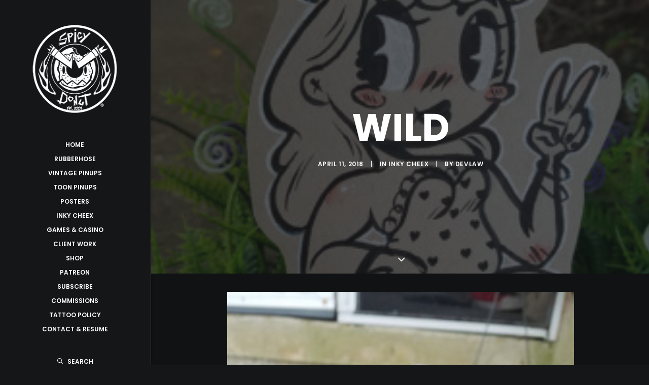

--- FILE ---
content_type: text/javascript
request_url: https://spicydonut.com/wp-content/plugins/wd-mailchimp/js/mwd_main_frontend.js?ver=1.1.2
body_size: 3895
content:
var rated = false;function mwd_sum_grading_values(num, form_id) {	var sum = 0;	for(var k=0; k<100;k++) {		if(document.getElementById(num+'_element'+form_id+'_'+k))			if(document.getElementById(num+'_element'+form_id+'_'+k).value) {				sum = sum + parseInt(document.getElementById(num+'_element'+form_id+'_'+k).value);			}			        if(document.getElementById(num+'_total_element'+form_id)){			if(sum > document.getElementById(num+'_total_element'+form_id).innerHTML){				document.getElementById(num+'_text_element'+form_id).innerHTML =" "+ MWD_GRADING_TEXT+" " + document.getElementById(num+'_total_element'+form_id).innerHTML;			}			else{				document.getElementById(num+'_text_element'+form_id).innerHTML="";			}		}	}		if(document.getElementById(num+'_sum_element'+form_id))		document.getElementById(num+'_sum_element'+form_id).innerHTML = sum;}function mwd_change_src(id,el_id,form_id,color){	if(rated == false){		for(var j=0;j<=id;j++)			document.getElementById(el_id+'_star_'+j+'_'+form_id).src=mwd_objectL10n.plugin_url+"/images/star_"+color+'.png';	}}function mwd_reset_src(id,el_id, form_id){	if(rated == false){		for(var j=0;j<=id;j++)			document.getElementById(el_id+'_star_'+j+'_'+form_id).src=mwd_objectL10n.plugin_url+"/images/star.png";	}}function mwd_select_star_rating(id,el_id,form_id, color,star_amount) {	rated = true;	for(var j=0;j<=id;j++)		document.getElementById(el_id+'_star_'+j+'_'+form_id).src=mwd_objectL10n.plugin_url+"/images/star_"+color+".png";	for(var k=id+1;k<=star_amount-1;k++)		document.getElementById(el_id+'_star_'+k+'_'+form_id).src=mwd_objectL10n.plugin_url+"/images/star.png";	document.getElementById(el_id+'_selected_star_amount'+form_id).value=id+1;}function mwd_show_other_input(num, form_id){	var element_other = jQuery('.mwd-form [id^='+num+'_element'+form_id+'][other="1"]');	var parent_ = element_other.parent();	var br = document.createElement('br');		br.setAttribute("id", num+"_other_br"+form_id);	var el_other = document.createElement('input');		el_other.setAttribute("id", num+"_other_input"+form_id);		el_other.setAttribute("name", num+"_other_input"+form_id);		el_other.setAttribute("type", "text");		el_other.setAttribute("class", "other_input");	parent_.append(br);	parent_.append(el_other);}function mwd_set_checked(id,j,form_id) {	var checking = jQuery('.mwd-form #'+id+'_element'+form_id+j);	if(checking.attr('other') && checking.attr('other')==1){		if(!checking.is(":checked")) {				if(checking.parent().find('#'+id+"_other_input"+form_id)) {				checking.parent().find('#'+id+"_other_br"+form_id).remove();				checking.parent().find('#'+id+"_other_input"+form_id).remove();			}			return false;							}	}		return true;}function mwd_set_default(id, j, form_id){		if(jQuery('.mwd-form #'+id+'_other_input'+form_id)) {		jQuery('.mwd-form #'+id+'_other_input'+form_id).parent().find('#'+id+'_other_br'+form_id).remove();		jQuery('.mwd-form #'+id+'_other_input'+form_id).remove();	}}function mwd_delete_value(x) {	ofontStyle = jQuery(x).attr('class');	if(ofontStyle.indexOf("input_deactive")!=-1){		jQuery(x).val("").removeClass("input_deactive").addClass("input_active");	}}function mwd_return_value(x){	if(jQuery(x).val()==""){		jQuery(x).val(jQuery(x).attr('title')).removeClass("input_active").addClass("input_deactive");	}}function mwd_generate_page_nav(id, form_id, form_view_count, form_view_max){	form_view = id;	page_nav = document.getElementById('mwd_'+form_id+'page_nav'+id);		destroyChildren(page_nav);		form_view_elemet = document.getElementById(form_id+'form_view'+id);		remove_whitespace(form_view_elemet.parentNode.parentNode);	mwd_display_none_form_views_all(form_id);	mwd_generate_page_bar(id, form_id, form_view_count, form_view_max);	form_view_elemet.parentNode.style.display="";	var td = document.createElement("div");		td.setAttribute("valign", "middle");		td.setAttribute("align", "left");		td.style.display="table-cell";		td.style.width="40%";		page_nav.appendChild(td);	if(form_view_elemet.parentNode.previousSibling && form_view_elemet.parentNode.previousSibling.previousSibling) {		if(form_view_elemet.parentNode.previousSibling.tagName=="DIV" && form_view_elemet.parentNode.previousSibling.className=="wdform-page-and-images") {				table = form_view_elemet.parentNode.previousSibling;		}		else			if(form_view_elemet.parentNode.previousSibling.previousSibling.tagName=="DIV" && form_view_elemet.parentNode.previousSibling.className=="wdform-page-and-images") {				table = form_view_elemet.parentNode.previousSibling.previousSibling;		}		else			table = "none";		if(table!="none") {			if(!table.firstChild.tagName)				table.removeChild(table.firstChild);			previous_title = form_view_elemet.getAttribute('previous_title');			previous_type = form_view_elemet.getAttribute('previous_type');			if(previous_type=="text")				td.setAttribute("class", "previous-page");			previous_class = form_view_elemet.getAttribute('previous_class');			previous_checkable = form_view_elemet.getAttribute('previous_checkable');			next_or_previous = "previous";			previous = mwd_make_pagebreak_button(next_or_previous, previous_title, previous_type, previous_class, previous_checkable, id, form_id, form_view_count, form_view_max);			td.appendChild(previous);		}	}	var td = document.createElement("div");		td.setAttribute("id", form_id+"page_numbers"+form_view);		td.setAttribute("valign", "middle");		td.setAttribute("class", "page-numbers");		td.setAttribute("align", "center");		td.style.display="table-cell";	if(document.getElementById('mwd-pages'+form_id).getAttribute('show_numbers')=="true") {		k=0;		for(j=1; j<=form_view_max; j++) {			if(document.getElementById(form_id+'form_view'+j)) {				k++;						if(j==form_view)					page_number=k;			}		}				var cur = document.createElement('span');			cur.setAttribute("class", "page_numbers");			cur.innerHTML = page_number+'/'+k;		td.appendChild(cur);	}	page_nav.appendChild(td);	var td = document.createElement("div");		td.setAttribute("valign", "middle");		td.setAttribute("align", "right");		td.style.cssText = "display:table-cell; width:40%; text-align:right;";			page_nav.appendChild(td);	not_next = false;	if(form_view_elemet.parentNode.nextSibling) {		if(form_view_elemet.parentNode.nextSibling.tagName=="DIV" && form_view_elemet.parentNode.nextSibling.className=="wdform-page-and-images")			table=form_view_elemet.parentNode.nextSibling;		else			if(form_view_elemet.parentNode.nextSibling.nextSibling && form_view_elemet.parentNode.nextSibling.nextSibling.className=="wdform-page-and-images") {				if(form_view_elemet.parentNode.nextSibling.nextSibling.tagName=="DIV")					table = form_view_elemet.parentNode.nextSibling.nextSibling;				else					table = "none";			}			else				table = "none";			if(table!="none") {				next_title = form_view_elemet.getAttribute('next_title');				next_type = form_view_elemet.getAttribute('next_type');				if(next_type=="text")					td.setAttribute("class", "next-page");				next_class = form_view_elemet.getAttribute('next_class');				next_checkable = form_view_elemet.getAttribute('next_checkable');				next_or_previous = "next";								next = mwd_make_pagebreak_button(next_or_previous, next_title, next_type, next_class, next_checkable, id, form_id, form_view_count, form_view_max);				td.appendChild(next);			}			else {				not_next = true;			}	} else {		not_next = true;	}		jQuery('#mwd-form' + form_id + ' .wdform-element-section').each(function() {		if(!jQuery(this).parent()[0].style.width && parseInt(jQuery(this).width())!=0){			if(jQuery(this).css('display')=="table-cell") {				if(jQuery(this).parent().attr('type') != "type_captcha")					jQuery(this).parent().css('width', parseInt(jQuery(this).width()) + parseInt(jQuery(this).parent().find(jQuery(".wdform-label-section"))[0].style.width)+15);				else					jQuery(this).parent().css('width', (parseInt(jQuery(this).parent().find(jQuery(".mwd_captcha_input"))[0].style.width)*2+50) + parseInt(jQuery(this).parent().find(jQuery(".wdform-label-section"))[0].style.width)+15);			}		}	});}function mwd_display_none_form_views_all(form_id) {	for(t=1; t<30; t++){		if(document.getElementById(form_id+'form_view'+t))			document.getElementById(form_id+'form_view'+t).parentNode.style.display="none";	}	}function mwd_generate_page_bar(form_view, form_id, form_view_count, form_view_max){		if(document.getElementById('mwd-pages'+form_id).getAttribute('type')=='steps')		mwd_make_page_steps_front(form_view, form_id, form_view_count, form_view_max);	else		if(document.getElementById('mwd-pages'+form_id).getAttribute('type')=='percentage')			mwd_make_page_percentage_front(form_view, form_id, form_view_count, form_view_max);		else			mwd_make_page_none_front(form_id);		if(document.getElementById('mwd-pages'+form_id).getAttribute('type')=='show_numbers'){					td = document.getElementById(form_id+'page_numbers'+form_view);			if(td){					destroyChildren(td);				k=0;				for(j=1; j<=form_view_max; j++) {					if(document.getElementById(form_id+'form_view'+j)) {						k++;								if(j==form_view)							page_number=k;					}				}				var cur = document.createElement('span');					cur.setAttribute("class", "page_numbers");					cur.innerHTML=page_number+'/'+k;				td.appendChild(cur);			}		}		else {				td = document.getElementById(form_id+'page_numbers'+form_view);			if(td) {					destroyChildren(document.getElementById(form_id+'page_numbers'+form_view));			}		}			}function mwd_make_page_steps_front(form_view, form_id, form_view_count, form_view_max){	destroyChildren(document.getElementById('mwd-pages'+form_id));	show_title = (document.getElementById('mwd-pages'+form_id).getAttribute('show_title')=='true');	next_checkable = (document.getElementById(form_id+'form_view'+form_view).getAttribute('next_checkable')=='true');	previous_checkable = (document.getElementById(form_id+'form_view'+form_view).getAttribute('previous_checkable')=='true');	k=0;	for(j=1; j<=form_view_max; j++) {			if(document.getElementById(form_id+'form_view'+j)) {			if(document.getElementById(form_id+'form_view'+j).getAttribute('page_title'))				w_pages = document.getElementById(form_id+'form_view'+j).getAttribute('page_title');			else				w_pages = "";			k++;			page_number = document.createElement('span');			page_number.setAttribute('id','page_'+j);			if(j<form_view)				if(previous_checkable)					page_number.setAttribute('onClick','if(mwd_check'+form_id+'('+form_view+')) mwd_generate_page_nav("'+j+'", "'+form_id+'", "'+form_view_count+'", "'+form_view_max+'")');				else					page_number.setAttribute('onClick','mwd_generate_page_nav("'+j+'", "'+form_id+'", "'+form_view_count+'", "'+form_view_max+'")');							if(j>form_view)				if(next_checkable)					page_number.setAttribute('onClick','if(mwd_check'+form_id+'('+form_view+')) mwd_generate_page_nav("'+j+'", "'+form_id+'", "'+form_view_count+'", "'+form_view_max+'")');				else								page_number.setAttribute('onClick','mwd_generate_page_nav("'+j+'", "'+form_id+'", "'+form_view_count+'", "'+form_view_max+'")');			if(j==form_view)				page_number.setAttribute('class',"page_active");			else				page_number.setAttribute('class',"page_deactive");						if(show_title) {				page_number.innerHTML = w_pages;			}			else				page_number.innerHTML = k;			document.getElementById('mwd-pages'+form_id).appendChild(page_number);		}	}}function mwd_make_page_percentage_front(form_view, form_id, form_view_count, form_view_max) {	destroyChildren(document.getElementById('mwd-pages'+form_id));	show_title=(document.getElementById('mwd-pages'+form_id).getAttribute('show_title')=='true');    var div_parent = document.createElement('div');       	div_parent.setAttribute("class", "page_percentage_deactive");    var div = document.createElement('div');       	div.setAttribute("id", "div_percentage");       	div.setAttribute("class", "page_percentage_active");       	div.setAttribute("align", "right");		    var div_arrow = document.createElement('div');       	div_arrow.setAttribute("class", "wdform_percentage_arrow");			var b = document.createElement('b');       	b.setAttribute("class", "wdform_percentage_text");	div.appendChild(b);	k=0;	cur_page_title = '';	for(j=1; j<=form_view_max; j++) {			if(document.getElementById(form_id+'form_view'+j)) {			if(document.getElementById(form_id+'form_view'+j).getAttribute('page_title'))				w_pages=document.getElementById(form_id+'form_view'+j).getAttribute('page_title');			else				w_pages="";			k++;							if(j==form_view){				if(show_title){ 					var cur_page_title = document.createElement('div');						cur_page_title.innerHTML=w_pages;											cur_page_title.innerHTML=w_pages;															cur_page_title.setAttribute("class", "wdform_percentage_title");				}				page_number=k;			}		}	}	b.innerHTML=Math.round(((page_number-1)/k)*100)+'%';	div.style.width=((page_number-1)/k)*100+'%';	if(page_number==1)		div_arrow.style.display='none';	div_parent.appendChild(div);	div_parent.appendChild(div_arrow);	if(cur_page_title)		div_parent.appendChild(cur_page_title);	document.getElementById('mwd-pages'+form_id).appendChild(div_parent);}function mwd_make_page_none_front(form_id) {	destroyChildren(document.getElementById('mwd-pages'+form_id));}function mwd_make_pagebreak_button(next_or_previous,title,type, class_, checkable, id, form_id, form_view_count, form_view_max){	switch(type) {		case 'text': {				var element = document.createElement('div');				element.setAttribute('id', "page_"+next_or_previous+"_"+id);				element.setAttribute('class', class_);				if(checkable=="true")					element.setAttribute('onClick', "if(mwd_check"+form_id+"("+id+")) mwd_page_"+next_or_previous+"("+id+","+form_id+","+form_view_count+","+form_view_max+")");				else					element.setAttribute('onClick', "mwd_page_"+next_or_previous+"("+id+","+form_id+","+form_view_count+","+form_view_max+")");				var next_or_prev_button = next_or_previous == 'next' ? title + ' <span class="fa fa-angle-double-right"></span>' : '<span class="fa fa-angle-double-left"></span> '+title;						element.innerHTML = next_or_prev_button;			return element;			break;		}		case 'img':{ 						var element = document.createElement('img');				element.setAttribute('id', "page_"+next_or_previous+"_"+id);				element.setAttribute('class', class_);				if(checkable=="true")					element.setAttribute('onClick', "if(mwd_check"+form_id+"("+id+")) mwd_page_"+next_or_previous+"("+id+","+form_id+","+form_view_count+","+form_view_max+")");				else					element.setAttribute('onClick', "mwd_page_"+next_or_previous+"("+id+","+form_id+","+form_view_count+","+form_view_max+")");				if(title.indexOf("http")==0) {					element.src=title;				}				else					element.src=mwd_objectL10n.plugin_url+'/'+title;			return element;			break;		}	}}function mwd_page_previous(id, form_id, form_view_count, form_view_max) {	form_view_elemet=document.getElementById(form_id+'form_view'+id);	if(form_view_elemet.parentNode.previousSibling && form_view_elemet.parentNode.previousSibling.previousSibling) {		if(form_view_elemet.parentNode.previousSibling.tagName=="DIV")			table = form_view_elemet.parentNode.previousSibling;		else			table = form_view_elemet.parentNode.previousSibling.previousSibling;	}	if(!table.firstChild.tagName)		table.removeChild(table.firstChild);	mwd_generate_page_nav(table.firstChild.id.replace(form_id+'form_view', ""),form_id, form_view_count, form_view_max);	window.scroll(0, findPos(document.getElementById("mwd-form" + form_id)));}function mwd_page_next(id, form_id, form_view_count, form_view_max) {	form_view_elemet=document.getElementById(form_id+'form_view'+id);	if(form_view_elemet.parentNode.nextSibling) {		if(form_view_elemet.parentNode.nextSibling.tagName=="DIV")			table=form_view_elemet.parentNode.nextSibling;		else			table=form_view_elemet.parentNode.nextSibling.nextSibling;	}	if(!table.firstChild.tagName)		table.removeChild(table.firstChild);	mwd_generate_page_nav(table.firstChild.id.replace(form_id+'form_view', ""), form_id, form_view_count, form_view_max);	window.scroll(0, findPos(document.getElementById("mwd-form" + form_id)));}function check_isnum(e) {  	var chCode1 = e.which || e.keyCode;    if ( jQuery.inArray(chCode1,[46,8,9,27,13,190]) != -1 || e.ctrlKey === true || (chCode1 >= 35 && chCode1 < 39))        return true;	if (chCode1 > 31 && (chCode1 < 48 || chCode1 > 57))        return false;	return true;}function captcha_refresh(id, genid) {	srcArr = document.getElementById(id + genid).src.split("&r=");	document.getElementById(id + genid).src = srcArr[0] + '&r=' + Math.floor(Math.random()*100);	document.getElementById(id + "_input"+genid).value = '';	document.getElementById(id + genid).style.display = "inline-block";}function add_0(x) {	if(jQuery(x).val().length==1)		jQuery(x).val('0'+jQuery(x).val());}function check_hour(e, id, hour_interval){   	var chCode1 = e.which || e.keyCode;	if (chCode1 > 31 && (chCode1 < 48 || chCode1 > 57))        return false;	hour = ""+document.getElementById(id).value+String.fromCharCode(chCode1);	hour = parseFloat(hour);	if((hour<0) || (hour>hour_interval))        return false;	return true;} function check_minute(e, id) {	   	var chCode1 = e.which || e.keyCode;    if (chCode1 > 31 && (chCode1 < 48 || chCode1 > 57))        return false;	minute = ""+document.getElementById(id).value+String.fromCharCode(chCode1);	minute = parseFloat(minute);	if((minute<0) || (minute>59))        return false;	return true;} function mwd_check_second(e, id) {	   	var chCode1 = e.which || e.keyCode;    if (chCode1 > 31 && (chCode1 < 48 || chCode1 > 57))        return false;	second = ""+document.getElementById(id).value+String.fromCharCode(chCode1);	second = parseFloat(second);	if((second<0) || (second>59))        return false;	return true;} function check_isnum_interval(e, x, from, to) {	var chCode1 = e.which || e.keyCode;	if (jQuery.inArray(chCode1,[46,8,9,27,13,190]) != -1 || e.ctrlKey === true || (chCode1 >= 35 && chCode1 < 39)) {		return true;	}	if (chCode1 > 31 && (chCode1 < 48 || chCode1 > 57)) {		return false;	}	val1=""+jQuery(x).val()+String.fromCharCode(chCode1);	if (val1.length>2)		return false;	if (val1=='00')		return false;	if ((val1<from) || (val1>to))		return false;		return true;}function change_year(x) {	year = jQuery(x).val();	from = parseFloat(jQuery(x).attr('from'));	to = parseFloat(jQuery(x).attr('to'));	year = parseFloat(year);	if((year>=from) && (year<=to))		jQuery(x).val(year);	else		jQuery(x).val('');}function check_day(e, x) {	   	var chCode1 = e.which || e.keyCode;    if (chCode1 > 31 && (chCode1 < 48 || chCode1 > 57))        return false;	day = ""+jQuery(x).val()+String.fromCharCode(chCode1);	if(day.length>2)        return false;	if(day=='00')        return false;	day = parseFloat(day);	if((day<0) || (day>31))        return false;	return true;} function check_month(e, x) {	   	var chCode1 = e.which || e.keyCode;   	if (chCode1 > 31 && (chCode1 < 48 || chCode1 > 57))        return false;	month = ""+jQuery(x).val()+String.fromCharCode(chCode1);	if(month.length>2)        return false;	if(month=='00')        return false;	month=parseFloat(month);	if((month<0) || (month>12))        return false;	return true;} function check_year1(e, x) {	   	var chCode1 = e.which || e.keyCode;   	if (chCode1 > 31 && (chCode1 < 48 || chCode1 > 57))        return false;	year = ""+jQuery(x).val()+String.fromCharCode(chCode1);	to = parseFloat(jQuery(x).attr('to'));	year=parseFloat(year);	if(year>to)        return false;	return true;}function check_isnum_or_minus(e) {   	var chCode1 = e.which || e.keyCode;	if (chCode1 != 45 ) {    	if (chCode1 > 31 && (chCode1 < 48 || chCode1 > 57))        return false;	}		return true;} function destroyChildren(node){	while (node.firstChild)		node.removeChild(node.firstChild);}function findPos(obj) {	var curtop = 0;	if (obj.offsetParent) {		do {			curtop += obj.offsetTop;		} while (obj = obj.offsetParent);		return [curtop];	}}function getfileextension(filename, exten){ 	if( filename.length == 0 ) 		return true; 	var dot = filename.lastIndexOf("."); 	var extension = filename.substr(dot+1,filename.length); 	exten=exten.split(',');	for(var j=0 ; j<exten.length; j++) {		exten[j]=exten[j].replace(/\./g,'');		exten[j]=exten[j].replace(/ /g,'');		if(extension.toLowerCase()==exten[j].toLowerCase())			return true;	}	return false; } function remove_whitespace(node){	var ttt;	for (ttt=0; ttt < node.childNodes.length; ttt++){        if( node.childNodes[ttt] && node.childNodes[ttt].nodeType == '3' && !/\S/.test(  node.childNodes[ttt].nodeValue )){			node.removeChild(node.childNodes[ttt]);			ttt--;		}		else{			if(node.childNodes[ttt].childNodes.length)				remove_whitespace(node.childNodes[ttt]);		}	}	return;}function is_email_valid( wdid, form_id ){	if(jQuery("#mwd-form"+form_id+" #wdform_"+wdid+"_element"+form_id).val()!="" && jQuery("#mwd-form"+form_id+" #wdform_"+wdid+"_element"+form_id).val().search(/^\w+((-\w+)|(\.\w+))*\@[A-Za-z0-9]+((\.|-)[A-Za-z0-9]+)*\.[A-Za-z0-9]+$/) == -1 ) {		alert(MWD_ValidEmail);		old_bg=x.find(jQuery("div[wdid="+wdid+"]")).css("background-color");		x.find(jQuery("div[wdid="+wdid+"]")).effect( "shake", {}, 500 ).css("background-color","#FF8F8B").animate({backgroundColor: old_bg}, {duration: 500, queue: false });		jQuery("#mwd-form"+form_id+" #wdform_"+wdid+"_element"+form_id).focus();		return false;	}		return true;}